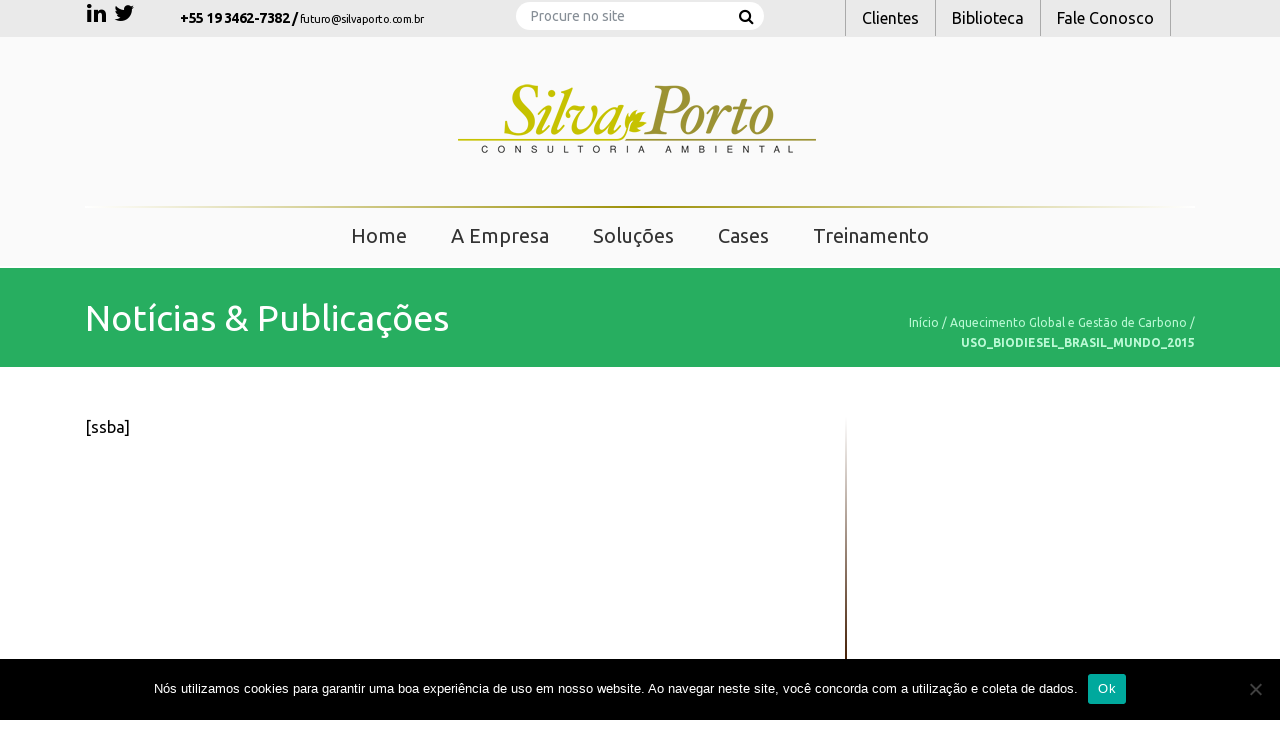

--- FILE ---
content_type: text/html; charset=UTF-8
request_url: https://www.silvaporto.com.br/material/aquecimento-global/uso_biodiesel_brasil_mundo_2015/
body_size: 8906
content:
<!DOCTYPE html>
<html lang="pt-BR">
<head>
	<meta charset="UTF-8" />
	<link rel="shortcut icon" href="https://www.silvaporto.com.br/wp-content/themes/cms/img/favicon.ico">
	<meta http-equiv="X-UA-Compatible" content="IE=edge">
	<meta name="viewport" content="width=device-width, initial-scale=1, shrink-to-fit=no">
	<!-- monta o titulo da página -->

	<title>USO_BIODIESEL_BRASIL_MUNDO_2015 - Silva Porto</title>
	<meta name='robots' content='index, follow, max-image-preview:large, max-snippet:-1, max-video-preview:-1' />

	<!-- This site is optimized with the Yoast SEO plugin v23.4 - https://yoast.com/wordpress/plugins/seo/ -->
	<link rel="canonical" href="https://www.silvaporto.com.br/material/aquecimento-global/uso_biodiesel_brasil_mundo_2015/" />
	<meta property="og:locale" content="pt_BR" />
	<meta property="og:type" content="article" />
	<meta property="og:title" content="USO_BIODIESEL_BRASIL_MUNDO_2015 - Silva Porto" />
	<meta property="og:description" content="USO_BIODIESEL_BRASIL_MUNDO_2015" />
	<meta property="og:url" content="https://www.silvaporto.com.br/material/aquecimento-global/uso_biodiesel_brasil_mundo_2015/" />
	<meta property="og:site_name" content="Silva Porto" />
	<meta name="twitter:card" content="summary_large_image" />
	<script type="application/ld+json" class="yoast-schema-graph">{"@context":"https://schema.org","@graph":[{"@type":"WebPage","@id":"https://www.silvaporto.com.br/material/aquecimento-global/uso_biodiesel_brasil_mundo_2015/","url":"https://www.silvaporto.com.br/material/aquecimento-global/uso_biodiesel_brasil_mundo_2015/","name":"USO_BIODIESEL_BRASIL_MUNDO_2015 - Silva Porto","isPartOf":{"@id":"https://www.silvaporto.com.br/#website"},"primaryImageOfPage":{"@id":"https://www.silvaporto.com.br/material/aquecimento-global/uso_biodiesel_brasil_mundo_2015/#primaryimage"},"image":{"@id":"https://www.silvaporto.com.br/material/aquecimento-global/uso_biodiesel_brasil_mundo_2015/#primaryimage"},"thumbnailUrl":"","datePublished":"2018-02-26T20:23:53+00:00","dateModified":"2018-02-26T20:23:53+00:00","breadcrumb":{"@id":"https://www.silvaporto.com.br/material/aquecimento-global/uso_biodiesel_brasil_mundo_2015/#breadcrumb"},"inLanguage":"pt-BR","potentialAction":[{"@type":"ReadAction","target":["https://www.silvaporto.com.br/material/aquecimento-global/uso_biodiesel_brasil_mundo_2015/"]}]},{"@type":"BreadcrumbList","@id":"https://www.silvaporto.com.br/material/aquecimento-global/uso_biodiesel_brasil_mundo_2015/#breadcrumb","itemListElement":[{"@type":"ListItem","position":1,"name":"Início","item":"https://www.silvaporto.com.br/"},{"@type":"ListItem","position":2,"name":"Aquecimento Global e Gestão de Carbono","item":"https://www.silvaporto.com.br/material/aquecimento-global/"},{"@type":"ListItem","position":3,"name":"USO_BIODIESEL_BRASIL_MUNDO_2015"}]},{"@type":"WebSite","@id":"https://www.silvaporto.com.br/#website","url":"https://www.silvaporto.com.br/","name":"Silva Porto","description":"Consultoria Ambiental","potentialAction":[{"@type":"SearchAction","target":{"@type":"EntryPoint","urlTemplate":"https://www.silvaporto.com.br/?s={search_term_string}"},"query-input":{"@type":"PropertyValueSpecification","valueRequired":true,"valueName":"search_term_string"}}],"inLanguage":"pt-BR"}]}</script>
	<!-- / Yoast SEO plugin. -->


<link rel='dns-prefetch' href='//cdnjs.cloudflare.com' />
<link rel='dns-prefetch' href='//maxcdn.bootstrapcdn.com' />
<link rel='dns-prefetch' href='//fonts.googleapis.com' />
<link rel="alternate" type="application/rss+xml" title="Feed de comentários para Silva Porto &raquo; USO_BIODIESEL_BRASIL_MUNDO_2015" href="https://www.silvaporto.com.br/material/aquecimento-global/uso_biodiesel_brasil_mundo_2015/feed/" />
<script type="text/javascript">
/* <![CDATA[ */
window._wpemojiSettings = {"baseUrl":"https:\/\/s.w.org\/images\/core\/emoji\/15.0.3\/72x72\/","ext":".png","svgUrl":"https:\/\/s.w.org\/images\/core\/emoji\/15.0.3\/svg\/","svgExt":".svg","source":{"concatemoji":"https:\/\/www.silvaporto.com.br\/wp-includes\/js\/wp-emoji-release.min.js?ver=6.6.4"}};
/*! This file is auto-generated */
!function(i,n){var o,s,e;function c(e){try{var t={supportTests:e,timestamp:(new Date).valueOf()};sessionStorage.setItem(o,JSON.stringify(t))}catch(e){}}function p(e,t,n){e.clearRect(0,0,e.canvas.width,e.canvas.height),e.fillText(t,0,0);var t=new Uint32Array(e.getImageData(0,0,e.canvas.width,e.canvas.height).data),r=(e.clearRect(0,0,e.canvas.width,e.canvas.height),e.fillText(n,0,0),new Uint32Array(e.getImageData(0,0,e.canvas.width,e.canvas.height).data));return t.every(function(e,t){return e===r[t]})}function u(e,t,n){switch(t){case"flag":return n(e,"\ud83c\udff3\ufe0f\u200d\u26a7\ufe0f","\ud83c\udff3\ufe0f\u200b\u26a7\ufe0f")?!1:!n(e,"\ud83c\uddfa\ud83c\uddf3","\ud83c\uddfa\u200b\ud83c\uddf3")&&!n(e,"\ud83c\udff4\udb40\udc67\udb40\udc62\udb40\udc65\udb40\udc6e\udb40\udc67\udb40\udc7f","\ud83c\udff4\u200b\udb40\udc67\u200b\udb40\udc62\u200b\udb40\udc65\u200b\udb40\udc6e\u200b\udb40\udc67\u200b\udb40\udc7f");case"emoji":return!n(e,"\ud83d\udc26\u200d\u2b1b","\ud83d\udc26\u200b\u2b1b")}return!1}function f(e,t,n){var r="undefined"!=typeof WorkerGlobalScope&&self instanceof WorkerGlobalScope?new OffscreenCanvas(300,150):i.createElement("canvas"),a=r.getContext("2d",{willReadFrequently:!0}),o=(a.textBaseline="top",a.font="600 32px Arial",{});return e.forEach(function(e){o[e]=t(a,e,n)}),o}function t(e){var t=i.createElement("script");t.src=e,t.defer=!0,i.head.appendChild(t)}"undefined"!=typeof Promise&&(o="wpEmojiSettingsSupports",s=["flag","emoji"],n.supports={everything:!0,everythingExceptFlag:!0},e=new Promise(function(e){i.addEventListener("DOMContentLoaded",e,{once:!0})}),new Promise(function(t){var n=function(){try{var e=JSON.parse(sessionStorage.getItem(o));if("object"==typeof e&&"number"==typeof e.timestamp&&(new Date).valueOf()<e.timestamp+604800&&"object"==typeof e.supportTests)return e.supportTests}catch(e){}return null}();if(!n){if("undefined"!=typeof Worker&&"undefined"!=typeof OffscreenCanvas&&"undefined"!=typeof URL&&URL.createObjectURL&&"undefined"!=typeof Blob)try{var e="postMessage("+f.toString()+"("+[JSON.stringify(s),u.toString(),p.toString()].join(",")+"));",r=new Blob([e],{type:"text/javascript"}),a=new Worker(URL.createObjectURL(r),{name:"wpTestEmojiSupports"});return void(a.onmessage=function(e){c(n=e.data),a.terminate(),t(n)})}catch(e){}c(n=f(s,u,p))}t(n)}).then(function(e){for(var t in e)n.supports[t]=e[t],n.supports.everything=n.supports.everything&&n.supports[t],"flag"!==t&&(n.supports.everythingExceptFlag=n.supports.everythingExceptFlag&&n.supports[t]);n.supports.everythingExceptFlag=n.supports.everythingExceptFlag&&!n.supports.flag,n.DOMReady=!1,n.readyCallback=function(){n.DOMReady=!0}}).then(function(){return e}).then(function(){var e;n.supports.everything||(n.readyCallback(),(e=n.source||{}).concatemoji?t(e.concatemoji):e.wpemoji&&e.twemoji&&(t(e.twemoji),t(e.wpemoji)))}))}((window,document),window._wpemojiSettings);
/* ]]> */
</script>
<style id='wp-emoji-styles-inline-css' type='text/css'>

	img.wp-smiley, img.emoji {
		display: inline !important;
		border: none !important;
		box-shadow: none !important;
		height: 1em !important;
		width: 1em !important;
		margin: 0 0.07em !important;
		vertical-align: -0.1em !important;
		background: none !important;
		padding: 0 !important;
	}
</style>
<link rel='stylesheet' id='wp-block-library-css' href='https://www.silvaporto.com.br/wp-includes/css/dist/block-library/style.min.css?ver=6.6.4' type='text/css' media='all' />
<style id='classic-theme-styles-inline-css' type='text/css'>
/*! This file is auto-generated */
.wp-block-button__link{color:#fff;background-color:#32373c;border-radius:9999px;box-shadow:none;text-decoration:none;padding:calc(.667em + 2px) calc(1.333em + 2px);font-size:1.125em}.wp-block-file__button{background:#32373c;color:#fff;text-decoration:none}
</style>
<style id='global-styles-inline-css' type='text/css'>
:root{--wp--preset--aspect-ratio--square: 1;--wp--preset--aspect-ratio--4-3: 4/3;--wp--preset--aspect-ratio--3-4: 3/4;--wp--preset--aspect-ratio--3-2: 3/2;--wp--preset--aspect-ratio--2-3: 2/3;--wp--preset--aspect-ratio--16-9: 16/9;--wp--preset--aspect-ratio--9-16: 9/16;--wp--preset--color--black: #000000;--wp--preset--color--cyan-bluish-gray: #abb8c3;--wp--preset--color--white: #ffffff;--wp--preset--color--pale-pink: #f78da7;--wp--preset--color--vivid-red: #cf2e2e;--wp--preset--color--luminous-vivid-orange: #ff6900;--wp--preset--color--luminous-vivid-amber: #fcb900;--wp--preset--color--light-green-cyan: #7bdcb5;--wp--preset--color--vivid-green-cyan: #00d084;--wp--preset--color--pale-cyan-blue: #8ed1fc;--wp--preset--color--vivid-cyan-blue: #0693e3;--wp--preset--color--vivid-purple: #9b51e0;--wp--preset--gradient--vivid-cyan-blue-to-vivid-purple: linear-gradient(135deg,rgba(6,147,227,1) 0%,rgb(155,81,224) 100%);--wp--preset--gradient--light-green-cyan-to-vivid-green-cyan: linear-gradient(135deg,rgb(122,220,180) 0%,rgb(0,208,130) 100%);--wp--preset--gradient--luminous-vivid-amber-to-luminous-vivid-orange: linear-gradient(135deg,rgba(252,185,0,1) 0%,rgba(255,105,0,1) 100%);--wp--preset--gradient--luminous-vivid-orange-to-vivid-red: linear-gradient(135deg,rgba(255,105,0,1) 0%,rgb(207,46,46) 100%);--wp--preset--gradient--very-light-gray-to-cyan-bluish-gray: linear-gradient(135deg,rgb(238,238,238) 0%,rgb(169,184,195) 100%);--wp--preset--gradient--cool-to-warm-spectrum: linear-gradient(135deg,rgb(74,234,220) 0%,rgb(151,120,209) 20%,rgb(207,42,186) 40%,rgb(238,44,130) 60%,rgb(251,105,98) 80%,rgb(254,248,76) 100%);--wp--preset--gradient--blush-light-purple: linear-gradient(135deg,rgb(255,206,236) 0%,rgb(152,150,240) 100%);--wp--preset--gradient--blush-bordeaux: linear-gradient(135deg,rgb(254,205,165) 0%,rgb(254,45,45) 50%,rgb(107,0,62) 100%);--wp--preset--gradient--luminous-dusk: linear-gradient(135deg,rgb(255,203,112) 0%,rgb(199,81,192) 50%,rgb(65,88,208) 100%);--wp--preset--gradient--pale-ocean: linear-gradient(135deg,rgb(255,245,203) 0%,rgb(182,227,212) 50%,rgb(51,167,181) 100%);--wp--preset--gradient--electric-grass: linear-gradient(135deg,rgb(202,248,128) 0%,rgb(113,206,126) 100%);--wp--preset--gradient--midnight: linear-gradient(135deg,rgb(2,3,129) 0%,rgb(40,116,252) 100%);--wp--preset--font-size--small: 13px;--wp--preset--font-size--medium: 20px;--wp--preset--font-size--large: 36px;--wp--preset--font-size--x-large: 42px;--wp--preset--spacing--20: 0.44rem;--wp--preset--spacing--30: 0.67rem;--wp--preset--spacing--40: 1rem;--wp--preset--spacing--50: 1.5rem;--wp--preset--spacing--60: 2.25rem;--wp--preset--spacing--70: 3.38rem;--wp--preset--spacing--80: 5.06rem;--wp--preset--shadow--natural: 6px 6px 9px rgba(0, 0, 0, 0.2);--wp--preset--shadow--deep: 12px 12px 50px rgba(0, 0, 0, 0.4);--wp--preset--shadow--sharp: 6px 6px 0px rgba(0, 0, 0, 0.2);--wp--preset--shadow--outlined: 6px 6px 0px -3px rgba(255, 255, 255, 1), 6px 6px rgba(0, 0, 0, 1);--wp--preset--shadow--crisp: 6px 6px 0px rgba(0, 0, 0, 1);}:where(.is-layout-flex){gap: 0.5em;}:where(.is-layout-grid){gap: 0.5em;}body .is-layout-flex{display: flex;}.is-layout-flex{flex-wrap: wrap;align-items: center;}.is-layout-flex > :is(*, div){margin: 0;}body .is-layout-grid{display: grid;}.is-layout-grid > :is(*, div){margin: 0;}:where(.wp-block-columns.is-layout-flex){gap: 2em;}:where(.wp-block-columns.is-layout-grid){gap: 2em;}:where(.wp-block-post-template.is-layout-flex){gap: 1.25em;}:where(.wp-block-post-template.is-layout-grid){gap: 1.25em;}.has-black-color{color: var(--wp--preset--color--black) !important;}.has-cyan-bluish-gray-color{color: var(--wp--preset--color--cyan-bluish-gray) !important;}.has-white-color{color: var(--wp--preset--color--white) !important;}.has-pale-pink-color{color: var(--wp--preset--color--pale-pink) !important;}.has-vivid-red-color{color: var(--wp--preset--color--vivid-red) !important;}.has-luminous-vivid-orange-color{color: var(--wp--preset--color--luminous-vivid-orange) !important;}.has-luminous-vivid-amber-color{color: var(--wp--preset--color--luminous-vivid-amber) !important;}.has-light-green-cyan-color{color: var(--wp--preset--color--light-green-cyan) !important;}.has-vivid-green-cyan-color{color: var(--wp--preset--color--vivid-green-cyan) !important;}.has-pale-cyan-blue-color{color: var(--wp--preset--color--pale-cyan-blue) !important;}.has-vivid-cyan-blue-color{color: var(--wp--preset--color--vivid-cyan-blue) !important;}.has-vivid-purple-color{color: var(--wp--preset--color--vivid-purple) !important;}.has-black-background-color{background-color: var(--wp--preset--color--black) !important;}.has-cyan-bluish-gray-background-color{background-color: var(--wp--preset--color--cyan-bluish-gray) !important;}.has-white-background-color{background-color: var(--wp--preset--color--white) !important;}.has-pale-pink-background-color{background-color: var(--wp--preset--color--pale-pink) !important;}.has-vivid-red-background-color{background-color: var(--wp--preset--color--vivid-red) !important;}.has-luminous-vivid-orange-background-color{background-color: var(--wp--preset--color--luminous-vivid-orange) !important;}.has-luminous-vivid-amber-background-color{background-color: var(--wp--preset--color--luminous-vivid-amber) !important;}.has-light-green-cyan-background-color{background-color: var(--wp--preset--color--light-green-cyan) !important;}.has-vivid-green-cyan-background-color{background-color: var(--wp--preset--color--vivid-green-cyan) !important;}.has-pale-cyan-blue-background-color{background-color: var(--wp--preset--color--pale-cyan-blue) !important;}.has-vivid-cyan-blue-background-color{background-color: var(--wp--preset--color--vivid-cyan-blue) !important;}.has-vivid-purple-background-color{background-color: var(--wp--preset--color--vivid-purple) !important;}.has-black-border-color{border-color: var(--wp--preset--color--black) !important;}.has-cyan-bluish-gray-border-color{border-color: var(--wp--preset--color--cyan-bluish-gray) !important;}.has-white-border-color{border-color: var(--wp--preset--color--white) !important;}.has-pale-pink-border-color{border-color: var(--wp--preset--color--pale-pink) !important;}.has-vivid-red-border-color{border-color: var(--wp--preset--color--vivid-red) !important;}.has-luminous-vivid-orange-border-color{border-color: var(--wp--preset--color--luminous-vivid-orange) !important;}.has-luminous-vivid-amber-border-color{border-color: var(--wp--preset--color--luminous-vivid-amber) !important;}.has-light-green-cyan-border-color{border-color: var(--wp--preset--color--light-green-cyan) !important;}.has-vivid-green-cyan-border-color{border-color: var(--wp--preset--color--vivid-green-cyan) !important;}.has-pale-cyan-blue-border-color{border-color: var(--wp--preset--color--pale-cyan-blue) !important;}.has-vivid-cyan-blue-border-color{border-color: var(--wp--preset--color--vivid-cyan-blue) !important;}.has-vivid-purple-border-color{border-color: var(--wp--preset--color--vivid-purple) !important;}.has-vivid-cyan-blue-to-vivid-purple-gradient-background{background: var(--wp--preset--gradient--vivid-cyan-blue-to-vivid-purple) !important;}.has-light-green-cyan-to-vivid-green-cyan-gradient-background{background: var(--wp--preset--gradient--light-green-cyan-to-vivid-green-cyan) !important;}.has-luminous-vivid-amber-to-luminous-vivid-orange-gradient-background{background: var(--wp--preset--gradient--luminous-vivid-amber-to-luminous-vivid-orange) !important;}.has-luminous-vivid-orange-to-vivid-red-gradient-background{background: var(--wp--preset--gradient--luminous-vivid-orange-to-vivid-red) !important;}.has-very-light-gray-to-cyan-bluish-gray-gradient-background{background: var(--wp--preset--gradient--very-light-gray-to-cyan-bluish-gray) !important;}.has-cool-to-warm-spectrum-gradient-background{background: var(--wp--preset--gradient--cool-to-warm-spectrum) !important;}.has-blush-light-purple-gradient-background{background: var(--wp--preset--gradient--blush-light-purple) !important;}.has-blush-bordeaux-gradient-background{background: var(--wp--preset--gradient--blush-bordeaux) !important;}.has-luminous-dusk-gradient-background{background: var(--wp--preset--gradient--luminous-dusk) !important;}.has-pale-ocean-gradient-background{background: var(--wp--preset--gradient--pale-ocean) !important;}.has-electric-grass-gradient-background{background: var(--wp--preset--gradient--electric-grass) !important;}.has-midnight-gradient-background{background: var(--wp--preset--gradient--midnight) !important;}.has-small-font-size{font-size: var(--wp--preset--font-size--small) !important;}.has-medium-font-size{font-size: var(--wp--preset--font-size--medium) !important;}.has-large-font-size{font-size: var(--wp--preset--font-size--large) !important;}.has-x-large-font-size{font-size: var(--wp--preset--font-size--x-large) !important;}
:where(.wp-block-post-template.is-layout-flex){gap: 1.25em;}:where(.wp-block-post-template.is-layout-grid){gap: 1.25em;}
:where(.wp-block-columns.is-layout-flex){gap: 2em;}:where(.wp-block-columns.is-layout-grid){gap: 2em;}
:root :where(.wp-block-pullquote){font-size: 1.5em;line-height: 1.6;}
</style>
<link rel='stylesheet' id='contact-form-7-css' href='https://www.silvaporto.com.br/wp-content/plugins/contact-form-7/includes/css/styles.css?ver=5.9.8' type='text/css' media='all' />
<link rel='stylesheet' id='cookie-notice-front-css' href='https://www.silvaporto.com.br/wp-content/plugins/cookie-notice/css/front.min.css?ver=2.4.18' type='text/css' media='all' />
<link rel='stylesheet' id='wp-pagenavi-css' href='https://www.silvaporto.com.br/wp-content/plugins/wp-pagenavi/pagenavi-css.css?ver=2.70' type='text/css' media='all' />
<link rel='stylesheet' id='bootstrap-css' href='https://maxcdn.bootstrapcdn.com/bootstrap/4.0.0-beta/css/bootstrap.min.css?ver=6.6.4' type='text/css' media='all' />
<link rel='stylesheet' id='font1-css' href='https://fonts.googleapis.com/css?family=Ubuntu%3A300%2C300i%2C400%2C400i%2C700%2C700i&#038;ver=6.6.4' type='text/css' media='all' />
<link rel='stylesheet' id='fa-css' href='https://www.silvaporto.com.br/wp-content/themes/cms/css/font-awesome.min.css?ver=6.6.4' type='text/css' media='all' />
<link rel='stylesheet' id='style-css' href='https://www.silvaporto.com.br/wp-content/themes/cms/style.css?ver=6.6.4' type='text/css' media='all' />
<link rel='stylesheet' id='cyclone-template-style-dark-0-css' href='https://www.silvaporto.com.br/wp-content/plugins/cyclone-slider-2/templates/dark/style.css?ver=3.2.0' type='text/css' media='all' />
<link rel='stylesheet' id='cyclone-template-style-default-0-css' href='https://www.silvaporto.com.br/wp-content/plugins/cyclone-slider-2/templates/default/style.css?ver=3.2.0' type='text/css' media='all' />
<link rel='stylesheet' id='cyclone-template-style-standard-0-css' href='https://www.silvaporto.com.br/wp-content/plugins/cyclone-slider-2/templates/standard/style.css?ver=3.2.0' type='text/css' media='all' />
<link rel='stylesheet' id='cyclone-template-style-thumbnails-0-css' href='https://www.silvaporto.com.br/wp-content/plugins/cyclone-slider-2/templates/thumbnails/style.css?ver=3.2.0' type='text/css' media='all' />
<script type="text/javascript" src="https://www.silvaporto.com.br/wp-includes/js/jquery/jquery.min.js?ver=3.7.1" id="jquery-core-js"></script>
<script type="text/javascript" src="https://www.silvaporto.com.br/wp-includes/js/jquery/jquery-migrate.min.js?ver=3.4.1" id="jquery-migrate-js"></script>
<script type="text/javascript" id="assinantes-js-extra">
/* <![CDATA[ */
var config = {"ajax_url":"https:\/\/www.silvaporto.com.br\/wp-admin\/admin-ajax.php","is_home":"0","site_url":"https:\/\/www.silvaporto.com.br","theme_url":"https:\/\/www.silvaporto.com.br\/wp-content\/themes\/cms"};
/* ]]> */
</script>
<script type="text/javascript" src="https://www.silvaporto.com.br/wp-content/themes/cms/lib/post_types/assinantes/assinantes.js?ver=6.6.4" id="assinantes-js"></script>
<link rel="https://api.w.org/" href="https://www.silvaporto.com.br/wp-json/" /><link rel="alternate" title="JSON" type="application/json" href="https://www.silvaporto.com.br/wp-json/wp/v2/media/649" /><link rel="EditURI" type="application/rsd+xml" title="RSD" href="https://www.silvaporto.com.br/xmlrpc.php?rsd" />
<link rel='shortlink' href='https://www.silvaporto.com.br/?p=649' />
<link rel="alternate" title="oEmbed (JSON)" type="application/json+oembed" href="https://www.silvaporto.com.br/wp-json/oembed/1.0/embed?url=https%3A%2F%2Fwww.silvaporto.com.br%2Fmaterial%2Faquecimento-global%2Fuso_biodiesel_brasil_mundo_2015%2F" />
<link rel="alternate" title="oEmbed (XML)" type="text/xml+oembed" href="https://www.silvaporto.com.br/wp-json/oembed/1.0/embed?url=https%3A%2F%2Fwww.silvaporto.com.br%2Fmaterial%2Faquecimento-global%2Fuso_biodiesel_brasil_mundo_2015%2F&#038;format=xml" />
<style id="wpforms-css-vars-root">
				:root {
					--wpforms-field-border-radius: 3px;
--wpforms-field-border-style: solid;
--wpforms-field-border-size: 1px;
--wpforms-field-background-color: #ffffff;
--wpforms-field-border-color: rgba( 0, 0, 0, 0.25 );
--wpforms-field-border-color-spare: rgba( 0, 0, 0, 0.25 );
--wpforms-field-text-color: rgba( 0, 0, 0, 0.7 );
--wpforms-field-menu-color: #ffffff;
--wpforms-label-color: rgba( 0, 0, 0, 0.85 );
--wpforms-label-sublabel-color: rgba( 0, 0, 0, 0.55 );
--wpforms-label-error-color: #d63637;
--wpforms-button-border-radius: 3px;
--wpforms-button-border-style: none;
--wpforms-button-border-size: 1px;
--wpforms-button-background-color: #066aab;
--wpforms-button-border-color: #066aab;
--wpforms-button-text-color: #ffffff;
--wpforms-page-break-color: #066aab;
--wpforms-background-image: none;
--wpforms-background-position: center center;
--wpforms-background-repeat: no-repeat;
--wpforms-background-size: cover;
--wpforms-background-width: 100px;
--wpforms-background-height: 100px;
--wpforms-background-color: rgba( 0, 0, 0, 0 );
--wpforms-background-url: none;
--wpforms-container-padding: 0px;
--wpforms-container-border-style: none;
--wpforms-container-border-width: 1px;
--wpforms-container-border-color: #000000;
--wpforms-container-border-radius: 3px;
--wpforms-field-size-input-height: 43px;
--wpforms-field-size-input-spacing: 15px;
--wpforms-field-size-font-size: 16px;
--wpforms-field-size-line-height: 19px;
--wpforms-field-size-padding-h: 14px;
--wpforms-field-size-checkbox-size: 16px;
--wpforms-field-size-sublabel-spacing: 5px;
--wpforms-field-size-icon-size: 1;
--wpforms-label-size-font-size: 16px;
--wpforms-label-size-line-height: 19px;
--wpforms-label-size-sublabel-font-size: 14px;
--wpforms-label-size-sublabel-line-height: 17px;
--wpforms-button-size-font-size: 17px;
--wpforms-button-size-height: 41px;
--wpforms-button-size-padding-h: 15px;
--wpforms-button-size-margin-top: 10px;
--wpforms-container-shadow-size-box-shadow: none;

				}
			</style>		
</head>

<body class="attachment attachment-template-default single single-attachment postid-649 attachmentid-649 attachment-pdf cookies-not-set">			
	<div id="loading"></div>
	
	<header id="header">
		<div id="top-header">
			<div class="container">
				<div class="row">

					<div class="col-md-2 col-lg-1 col-3">
						<div id="header-social">
							<div class="social">
								
																<a href="https://www.linkedin.com/company/silva-porto-consultoria-ambiental/" target="_blank">
									<i class="fa fa-linkedin" aria-hidden="true"></i>
								</a>
								
																<a href="https://twitter.com/silvaporto" target="_blank">
									<i class="fa fa-twitter" aria-hidden="true"></i>
								</a>
															</div>
						</div>
					</div>

					<div class="col-lg-3 col-md-5 col-9">
						<div class="info-contato">
							<span class="fone">
								+55 19 3462-7382 /
							</span>

							<span class="email">
								futuro@silvaporto.com.br								
							</span>							
						</div>
					</div>

					<div class="col-lg-4 d-none d-lg-block">
						<div class="text-center">
							<div id="busca">
								<form id="searchform" class="form-inline" method="get" role="search" action="https://www.silvaporto.com.br/">
	<div class="form-group">
		<label class="sr-only" for="s">Search</label>
		<input type="text" class="form-control" id="s" name="s" placeholder="Procure no site">
	</div>
	<button type="submit" id="searchsubmit">
		<i class="fa fa-search" aria-hidden="true"></i>
	</button>
</form>							</div>							
						</div>
					</div>

					<div class="col-lg-4 col-md-5 d-none d-sm-block">
						<nav id="top-menu" role="navigation">	
							<ul id="menu-menu-topo" class="nav nav-pills"><li itemscope="itemscope" itemtype="https://www.schema.org/SiteNavigationElement" id="nav-item menu-item-104" class="menu-item menu-item-type-post_type menu-item-object-page menu-item-104"><a title="Clientes" href="https://www.silvaporto.com.br/clientes/" class="nav-link">Clientes</a></li>
<li itemscope="itemscope" itemtype="https://www.schema.org/SiteNavigationElement" id="nav-item menu-item-108" class="menu-item menu-item-type-post_type menu-item-object-page menu-item-108"><a title="Biblioteca" href="https://www.silvaporto.com.br/biblioteca/" class="nav-link">Biblioteca</a></li>
<li itemscope="itemscope" itemtype="https://www.schema.org/SiteNavigationElement" id="nav-item menu-item-82" class="menu-item menu-item-type-post_type menu-item-object-page menu-item-82"><a title="Fale Conosco" href="https://www.silvaporto.com.br/contato/" class="nav-link">Fale Conosco</a></li>
</ul>						</nav>
					</div>
				</div>
			</div>
		</div>

		<div id="middle-header">
			<div class="container">
				<div id="header-logo">
					<a href="https://www.silvaporto.com.br">
						<img src="https://www.silvaporto.com.br/wp-content/uploads/2017/09/LOGO-SILVA-PORTO-SITE.png" alt="Silva Porto">
					</a>
				</div>
			</div>
		</div>

		<nav id="main-nav">
			<div class="container">				
				<nav id="main-menu" class="main-menu" role="navigation">
					<ul id="menu-menu-principal" class="nav nav-pills"><li itemscope="itemscope" itemtype="https://www.schema.org/SiteNavigationElement" id="nav-item menu-item-83" class="menu-item menu-item-type-post_type menu-item-object-page menu-item-home menu-item-83"><a title="Home" href="https://www.silvaporto.com.br/" class="nav-link">Home</a></li>
<li itemscope="itemscope" itemtype="https://www.schema.org/SiteNavigationElement" id="nav-item menu-item-84" class="menu-item menu-item-type-post_type menu-item-object-page menu-item-84"><a title="A Empresa" href="https://www.silvaporto.com.br/a-empresa/" class="nav-link">A Empresa</a></li>
<li itemscope="itemscope" itemtype="https://www.schema.org/SiteNavigationElement" id="nav-item menu-item-87" class="menu-item menu-item-type-post_type menu-item-object-page menu-item-87"><a title="Soluções" href="https://www.silvaporto.com.br/solucoes/" class="nav-link">Soluções</a></li>
<li itemscope="itemscope" itemtype="https://www.schema.org/SiteNavigationElement" id="nav-item menu-item-439" class="menu-item menu-item-type-post_type menu-item-object-page menu-item-439"><a title="Cases" href="https://www.silvaporto.com.br/cases/" class="nav-link">Cases</a></li>
<li itemscope="itemscope" itemtype="https://www.schema.org/SiteNavigationElement" id="nav-item menu-item-101" class="menu-item menu-item-type-post_type menu-item-object-page menu-item-101"><a title="Treinamento" href="https://www.silvaporto.com.br/treinamento/" class="nav-link">Treinamento</a></li>
</ul>	
				</nav>

				<nav id="mobile-menu" class="navbar navbar-expand-lg d-sm-none d-md-none d-lg-none d-xl-none">  					
					<button class="navbar-toggler" type="button" data-toggle="collapse" data-target="#navbarSupportedContent" aria-controls="navbarSupportedContent" aria-expanded="false" aria-label="Toggle navigation">
						<i class="fa fa-bars" aria-hidden="true"></i> Menu
					</button>

  					<div class="collapse navbar-collapse" id="navbarSupportedContent">
						<ul id="menu-menu-completo" class="navbar-nav mr-auto"><li itemscope="itemscope" itemtype="https://www.schema.org/SiteNavigationElement" id="nav-item menu-item-91" class="menu-item menu-item-type-post_type menu-item-object-page menu-item-home menu-item-91"><a title="Home" href="https://www.silvaporto.com.br/" class="nav-link">Home</a></li>
<li itemscope="itemscope" itemtype="https://www.schema.org/SiteNavigationElement" id="nav-item menu-item-92" class="menu-item menu-item-type-post_type menu-item-object-page menu-item-92"><a title="A Empresa" href="https://www.silvaporto.com.br/a-empresa/" class="nav-link">A Empresa</a></li>
<li itemscope="itemscope" itemtype="https://www.schema.org/SiteNavigationElement" id="nav-item menu-item-93" class="menu-item menu-item-type-post_type menu-item-object-page menu-item-93"><a title="Soluções" href="https://www.silvaporto.com.br/solucoes/" class="nav-link">Soluções</a></li>
<li itemscope="itemscope" itemtype="https://www.schema.org/SiteNavigationElement" id="nav-item menu-item-440" class="menu-item menu-item-type-post_type menu-item-object-page menu-item-440"><a title="Cases" href="https://www.silvaporto.com.br/cases/" class="nav-link">Cases</a></li>
<li itemscope="itemscope" itemtype="https://www.schema.org/SiteNavigationElement" id="nav-item menu-item-100" class="menu-item menu-item-type-post_type menu-item-object-page menu-item-100"><a title="Treinamento" href="https://www.silvaporto.com.br/treinamento/" class="nav-link">Treinamento</a></li>
<li itemscope="itemscope" itemtype="https://www.schema.org/SiteNavigationElement" id="nav-item menu-item-105" class="menu-item menu-item-type-post_type menu-item-object-page menu-item-105"><a title="Clientes" href="https://www.silvaporto.com.br/clientes/" class="nav-link">Clientes</a></li>
<li itemscope="itemscope" itemtype="https://www.schema.org/SiteNavigationElement" id="nav-item menu-item-107" class="menu-item menu-item-type-post_type menu-item-object-page menu-item-107"><a title="Biblioteca" href="https://www.silvaporto.com.br/biblioteca/" class="nav-link">Biblioteca</a></li>
<li itemscope="itemscope" itemtype="https://www.schema.org/SiteNavigationElement" id="nav-item menu-item-94" class="menu-item menu-item-type-post_type menu-item-object-page menu-item-94"><a title="Contato" href="https://www.silvaporto.com.br/contato/" class="nav-link">Contato</a></li>
</ul>	
					</div>
				</nav>
			</div>
		</nav>	
	</header><!-- fim do #header -->

	<div class="main">				
		


						
	<article id="single" class="content">
		<header id="page-header">
			<div class="container">
				<div class="row">
					<div class="col-md-7">
						<h1 class="page-title">Notícias &amp; Publicações</h1>						
					</div>

					<div class="col-md-5">
						<div id="breadcrumbs">
						<span><span><a href="https://www.silvaporto.com.br/">Início</a></span> / <span><a href="https://www.silvaporto.com.br/material/aquecimento-global/">Aquecimento Global e Gestão de Carbono</a></span> / <span class="breadcrumb_last" aria-current="page">USO_BIODIESEL_BRASIL_MUNDO_2015</span></span>							
						</div>
					</div>
				</div>
			</div>
		</header>

		<div class="container">
			<div id="compartilhar">[ssba]</div>
			<div class="clearfix"></div>
		</div>		

		<section class="content">
			<div class="container">
				<div class="row">
					<div class="col-md-8">
											</div>

					<div class="col-md-4">
						<div id="page-sidebar" class="sidebar-right">
												</div>
					</div>
				</div>
			</div>
		</section>		
	</article><!-- fim do .content -->
			
						
		</div><!-- /.main -->

		<footer id="footer">
			<div class="container">
				<div class="row">
					<div class="col-md-6 col-lg-3">					
						<div id="footer-logo">
							<a href="https://www.silvaporto.com.br" title="Silva Porto">
								<img src="https://www.silvaporto.com.br/wp-content/uploads/2017/09/logo-silvaporto-1.png" alt="Silva Porto">
							</a>
						</div>
						
						<div class="info-contato">
							<span class="fone">
								+55 19 3462-7382 /
							</span>

							<span class="email">
								futuro@silvaporto.com.br								
							</span>							
						</div>
						<p>&nbsp;</p>
					</div>		

					<div class="col-md-6 col-lg-3">	
						<div id="footer-newsletter">
							<h3>CADASTRE-SE NA NEWSLETTER ECOINOVAÇÃO</h3>
<p>Receba nossos artigos e informações exclusivas.</p>
							    <div id="newsletter-bar">   
        <form id="form-newsletter" method="post">
            <div class="form-group">
                <label class="sr-only" for="newsletter-email">Nome</label>
                <input type="text" name="email" id="newsletter-email" class="form-control" placeholder="E-mail" required>
            </div>            

            <button class="btn btn-outline-light" type="submit">Cadastrar</button>
        </form>
    </div>
	
							<p>&nbsp;</p>						
						</div>
					</div>

					<div class="col-md-6 col-lg-3">	
						<div id="footer-sitemap">
							<h3>Mapa do Site</h3>

							<div class="menu-menu-completo-container"><ul id="menu-menu-completo-1" class="nav flex-column"><li class="menu-item menu-item-type-post_type menu-item-object-page menu-item-home menu-item-91"><a href="https://www.silvaporto.com.br/">Home</a></li>
<li class="menu-item menu-item-type-post_type menu-item-object-page menu-item-92"><a href="https://www.silvaporto.com.br/a-empresa/">A Empresa</a></li>
<li class="menu-item menu-item-type-post_type menu-item-object-page menu-item-93"><a href="https://www.silvaporto.com.br/solucoes/">Soluções</a></li>
<li class="menu-item menu-item-type-post_type menu-item-object-page menu-item-440"><a href="https://www.silvaporto.com.br/cases/">Cases</a></li>
<li class="menu-item menu-item-type-post_type menu-item-object-page menu-item-100"><a href="https://www.silvaporto.com.br/treinamento/">Treinamento</a></li>
<li class="menu-item menu-item-type-post_type menu-item-object-page menu-item-105"><a href="https://www.silvaporto.com.br/clientes/">Clientes</a></li>
<li class="menu-item menu-item-type-post_type menu-item-object-page menu-item-107"><a href="https://www.silvaporto.com.br/biblioteca/">Biblioteca</a></li>
<li class="menu-item menu-item-type-post_type menu-item-object-page menu-item-94"><a href="https://www.silvaporto.com.br/contato/">Contato</a></li>
</ul></div>							<p>&nbsp;</p>
						</div>	
					</div>

					<div class="col-md-6 col-lg-3">	
						<h3>Silva Porto</h3>

						<p>A Silva Porto Consultoria Ambiental foi fundada em 1998 pelo Engenheiro Sanitarista e Ambiental Luiz Carlos Pôrto.</p>
<p><a href="http://www.silvaporto.com.br/a-empresa/">Saiba mais</a></p>

						<div class="social">
							
														<a href="https://www.linkedin.com/company/silva-porto-consultoria-ambiental/" target="_blank">
								<i class="fa fa-linkedin" aria-hidden="true"></i>
							</a>
									

														<a href="https://twitter.com/silvaporto" target="_blank">
								<i class="fa fa-twitter" aria-hidden="true"></i>
							</a>
												
						</div>
					</div>

				</div><!-- /.row -->
			</div><!-- /.container -->

			<div id="copyright">
				<div class="container">
					<div class="row">
						<div class="col-md-6">
							<small>&copy; 2026 Silva Porto. Todos os Direitos Reservados.</small>
						</div>
						<div class="col-md-6">
							<div class="text-right">
								<small>
									<a href="http://www.infinitoag.com" target="_blank">
										Design &amp; Desenvolvimento: Infinito AG.
									</a>
								</small>
							</div>							
						</div>
					</div>
				</div>
			</div>
		</footer><!-- end #footer -->

		<script type="text/javascript" src="https://www.silvaporto.com.br/wp-includes/js/dist/hooks.min.js?ver=2810c76e705dd1a53b18" id="wp-hooks-js"></script>
<script type="text/javascript" src="https://www.silvaporto.com.br/wp-includes/js/dist/i18n.min.js?ver=5e580eb46a90c2b997e6" id="wp-i18n-js"></script>
<script type="text/javascript" id="wp-i18n-js-after">
/* <![CDATA[ */
wp.i18n.setLocaleData( { 'text direction\u0004ltr': [ 'ltr' ] } );
/* ]]> */
</script>
<script type="text/javascript" src="https://www.silvaporto.com.br/wp-content/plugins/contact-form-7/includes/swv/js/index.js?ver=5.9.8" id="swv-js"></script>
<script type="text/javascript" id="contact-form-7-js-extra">
/* <![CDATA[ */
var wpcf7 = {"api":{"root":"https:\/\/www.silvaporto.com.br\/wp-json\/","namespace":"contact-form-7\/v1"},"cached":"1"};
/* ]]> */
</script>
<script type="text/javascript" src="https://www.silvaporto.com.br/wp-content/plugins/contact-form-7/includes/js/index.js?ver=5.9.8" id="contact-form-7-js"></script>
<script type="text/javascript" id="cookie-notice-front-js-before">
/* <![CDATA[ */
var cnArgs = {"ajaxUrl":"https:\/\/www.silvaporto.com.br\/wp-admin\/admin-ajax.php","nonce":"c7484f255b","hideEffect":"fade","position":"bottom","onScroll":false,"onScrollOffset":100,"onClick":false,"cookieName":"cookie_notice_accepted","cookieTime":2592000,"cookieTimeRejected":2592000,"globalCookie":false,"redirection":false,"cache":true,"revokeCookies":false,"revokeCookiesOpt":"automatic"};
/* ]]> */
</script>
<script type="text/javascript" src="https://www.silvaporto.com.br/wp-content/plugins/cookie-notice/js/front.min.js?ver=2.4.18" id="cookie-notice-front-js"></script>
<script type="text/javascript" src="https://cdnjs.cloudflare.com/ajax/libs/popper.js/1.11.0/umd/popper.min.js?ver=6.6.4" id="popper-js"></script>
<script type="text/javascript" src="https://maxcdn.bootstrapcdn.com/bootstrap/4.0.0-beta/js/bootstrap.min.js?ver=6.6.4" id="bootstrap-js"></script>
<script type="text/javascript" src="https://www.silvaporto.com.br/wp-content/themes/cms/js/jquery.imagesLoaded.min.js?ver=6.6.4" id="imagesLoaded-js"></script>
<script type="text/javascript" id="scripts-js-extra">
/* <![CDATA[ */
var config = {"ajax_url":"https:\/\/www.silvaporto.com.br\/wp-admin\/admin-ajax.php","template_url":"https:\/\/www.silvaporto.com.br\/wp-content\/themes\/cms"};
/* ]]> */
</script>
<script type="text/javascript" src="https://www.silvaporto.com.br/wp-content/themes/cms/js/scripts.js?ver=6.6.4" id="scripts-js"></script>
<script type="text/javascript" src="https://www.silvaporto.com.br/wp-content/plugins/cyclone-slider-2/libs/cycle2/jquery.cycle2.min.js?ver=3.2.0" id="jquery-cycle2-js"></script>
<script type="text/javascript" src="https://www.silvaporto.com.br/wp-content/plugins/cyclone-slider-2/libs/cycle2/jquery.cycle2.carousel.min.js?ver=3.2.0" id="jquery-cycle2-carousel-js"></script>
<script type="text/javascript" src="https://www.silvaporto.com.br/wp-content/plugins/cyclone-slider-2/libs/cycle2/jquery.cycle2.swipe.min.js?ver=3.2.0" id="jquery-cycle2-swipe-js"></script>
<script type="text/javascript" src="https://www.silvaporto.com.br/wp-content/plugins/cyclone-slider-2/libs/cycle2/jquery.cycle2.tile.min.js?ver=3.2.0" id="jquery-cycle2-tile-js"></script>
<script type="text/javascript" src="https://www.silvaporto.com.br/wp-content/plugins/cyclone-slider-2/libs/cycle2/jquery.cycle2.video.min.js?ver=3.2.0" id="jquery-cycle2-video-js"></script>
<script type="text/javascript" src="https://www.silvaporto.com.br/wp-content/plugins/cyclone-slider-2/templates/dark/script.js?ver=3.2.0" id="cyclone-template-script-dark-0-js"></script>
<script type="text/javascript" src="https://www.silvaporto.com.br/wp-content/plugins/cyclone-slider-2/templates/thumbnails/script.js?ver=3.2.0" id="cyclone-template-script-thumbnails-0-js"></script>
<script type="text/javascript" src="https://www.silvaporto.com.br/wp-content/plugins/cyclone-slider-2/libs/vimeo-player-js/player.js?ver=3.2.0" id="vimeo-player-js-js"></script>
<script type="text/javascript" src="https://www.silvaporto.com.br/wp-content/plugins/cyclone-slider-2/js/client.js?ver=3.2.0" id="cyclone-client-js"></script>

		<!-- Cookie Notice plugin v2.4.18 by Hu-manity.co https://hu-manity.co/ -->
		<div id="cookie-notice" role="dialog" class="cookie-notice-hidden cookie-revoke-hidden cn-position-bottom" aria-label="Cookie Notice" style="background-color: rgba(0,0,0,1);"><div class="cookie-notice-container" style="color: #fff"><span id="cn-notice-text" class="cn-text-container">Nós utilizamos cookies para garantir uma boa experiência de uso em nosso website. Ao navegar neste site, você concorda com a utilização e coleta de dados.</span><span id="cn-notice-buttons" class="cn-buttons-container"><a href="#" id="cn-accept-cookie" data-cookie-set="accept" class="cn-set-cookie cn-button" aria-label="Ok" style="background-color: #00a99d">Ok</a></span><span id="cn-close-notice" data-cookie-set="accept" class="cn-close-icon" title="No"></span></div>
			
		</div>
		<!-- / Cookie Notice plugin -->		

		<!-- Global site tag (gtag.js) - Google Analytics -->


  window.dataLayer = window.dataLayer || [];
  function gtag(){dataLayer.push(arguments);}
  gtag('js', new Date());

  gtag('config', 'UA-26411682-1');
	</body>
</html>

--- FILE ---
content_type: text/css
request_url: https://www.silvaporto.com.br/wp-content/themes/cms/style.css?ver=6.6.4
body_size: 4590
content:
/**
 *
 * Folha de Estilos Padrão do site
 *
 *	Theme Name: CMS
 *	Version: 1.0
 *	Author: Infinito Web Sites
 *	Author URI: http://www.infinitoag.com
 *
**/
/***********************************
 * DEFINIÇÕES PRINCIPAIS
***********************************/
body{
	font: 16px 'Ubuntu', sans-serif;
	font-weight: 400;
    line-height: 20px;
	background: #FFF;
    overflow-x: hidden;
    color: #000;
}

a { color: #000; }

a:hover {
	opacity: 0.85;
	text-decoration: none !important;	
	color: #000; 
}

a, a:hover {
	transition: 0.4s;
	-webkit-transition: 0.4s;
}

h2 { font-size: 26px; }
h3 { font-size: 20px; }
h4 { font-size: 18px; }
h5 { font-size: 16px; }

h2, h3, h4 {
    margin-top: 10px;
}

img { 
    max-width: 100%; 
    height: auto;
}

/***********************************
 * BOTÕES E FORMS
***********************************/

.btn, .form-control {
	font-size: 14px;
}

.btn {
	border-radius: 0;
	box-shadow: none;
	outline: 0;	
}

.btn-danger, .btn-danger:hover,
.btn-primary, .btn-primary:hover,
.btn-warning, .btn-warning:hover,
.btn-default, .btn-default:hover {
    background: #27ae60;
    border-color: #27ae60;
    color: #FFF !important;
}

.btn-rounded { border-radius: 25px; }

.form-control {
	border-radius: 25px;
	box-shadow: none;
	background: #FFF;
	border: 1px solid #ddd;	
}

textarea.form-control {
    border-radius: 15px;
}

.form-control:focus {
	border: 1px solid #999;
	box-shadow: none;
}

#form-contato,
#form-trabalhe-conosco {
    background: #EEE;
    padding: 50px 100px;
    margin-top: 30px;
}

/***********************************
 * CLASSES E ELEMENTOS PRINCIPAIS
***********************************/

.social-icons a {
  display: inline-block;
  margin-right: 10px;
}

.page-header {
  margin: 0 0 50px;
  border: 0;
  background-color: #EEEEEE;
  padding: 10px 20px 5px;
  border-radius: 2px;
}

.alignleft {
  float: left;
  margin: 0 5px 5px 0;
}

.alignright  {
  float: right;
  margin: 0 0 5px 5px;
}

.saiba-mais .btn {
    margin-right: 10px;
    margin-bottom: 15px;
}

.content a { color: #27AE60; }

.info-contato .fone { font-weight: bold; }
.info-contato .email { font-size: 11px; }

.info-contato {
    font-size: 14px;
    letter-spacing: -0.5px;
    padding: 8px 0;
}

hr.divider{
    position: relative;
    border: 0;
    display: block;
    margin: 40px 0;
    height: 1px;
}

hr.divider:before {
    content: "";
    position: absolute;
    width: 100%;
    height: 2px;
    top: 0;
    left: 0;    
    /* Permalink - use to edit and share this gradient: http://colorzilla.com/gradient-editor/#ffffff+0,be1421+50,ffffff+100 */
    background: rgb(255,255,255); /* Old browsers */
    background: -moz-linear-gradient(left,  rgba(255,255,255,1) 0%, #000 50%, rgba(255,255,255,1) 100%); /* FF3.6-15 */
    background: -webkit-linear-gradient(left,  rgba(255,255,255,1) 0%,#000 50%,rgba(255,255,255,1) 100%); /* Chrome10-25,Safari5.1-6 */
    background: linear-gradient(to right,  rgba(255,255,255,1) 0%,#000 50%,rgba(255,255,255,1) 100%); /* W3C, IE10+, FF16+, Chrome26+, Opera12+, Safari7+ */
    filter: progid:DXImageTransform.Microsoft.gradient( startColorstr='#ffffff', endColorstr='#ffffff',GradientType=1 ); /* IE6-9 */
}

.nav-tabs .nav-link {
    border: 0;
    border-bottom: 2px solid #ddd;
    border-radius: 0;
    min-width: 240px;
    text-align: center;
    font-size: 18px;
    color: #333;
}

.nav-tabs .nav-item.show .nav-link, .nav-tabs .nav-link.active {
    font-weight: bold;
    background: none;
    border-color: #401A00;
}

/***********************************
 * CABECALHO E MENU
***********************************/



.scrolled #top-header,
.scrolled header#header,
.scrolled div#middle-header,
.scrolled #header-logo img,
.scrolled #main-nav .nav .menu-item a,
#top-header,
header#header,
div#middle-header,
#header-logo img,
#main-nav .nav .menu-item a {
    transition: 0.3s;
}

.scrolled header#header {
    box-shadow: 0 0 10px rgba(0,0,0,0.2);
}

.scrolled #top-header {
    height: 1px;
}

.scrolled div#middle-header {
    padding: 5px 0;
}

.scrolled #header-logo img { 
    max-width: 250px; 
    transition: 0.1s;
}

.scrolled #main-nav .nav .menu-item a {
    font-size: 18px;
    padding: 10px 20px;
}

#header {
    width: 100%;
    position: fixed;
    top: 0;
    display: block;
    z-index: 333;
    background: #fafafa;
    transition: 0.3s;
}
.admin-bar #header { top: 32px; }

#top-header { 
    background: #EAEAEA; 
    overflow: hidden;
}

#busca, #link-contato, #header-social {
    display: inline-block;
    vertical-align: middle;
}

#busca form#searchform {
    background: #FFF;
    padding: 3px 10px 3px;
    border-radius: 25px;
    overflow: hidden;
    margin-top: 2px;
}

#busca #searchform #s {
    height: 22px;
    padding: 5px;
    border: 0;
    outline: 0;
}

#busca button#searchsubmit {
    padding: 0;
    background: none;
    border: 0;
}

#header-social a {
    font-size: 22px;
    display: inline-block;
    padding: 2px;
    vertical-align: middle;
}

#top-menu a.nav-link {
    border-left: 1px solid #aaa;
    border-radius: 0;
}

#top-menu .menu-item:last-child a.nav-link {
    border-right: 1px solid #aaa;
}

#middle-header { padding: 30px 0; }

#header-logo {
    display: block;
    text-align: center;
}

#main-menu {
    background: transparent;
    border: 0;
    margin: 0;
    position: relative;
}

#main-menu:before {
	content: "";
	position: absolute;
	width: 100%;
	height: 2px;
	top: 0;
	left: 0;	
	/* Permalink - use to edit and share this gradient: http://colorzilla.com/gradient-editor/#ffffff+0,be1421+50,ffffff+100 */
    background: rgb(255,255,255); /* Old browsers */
    background: -moz-linear-gradient(left,  rgba(255,255,255,1) 0%, #9D9109 50%, rgba(255,255,255,1) 100%); /* FF3.6-15 */
    background: -webkit-linear-gradient(left,  rgba(255,255,255,1) 0%,#9D9109 50%,rgba(255,255,255,1) 100%); /* Chrome10-25,Safari5.1-6 */
    background: linear-gradient(to right,  rgba(255,255,255,1) 0%,#9D9109 50%,rgba(255,255,255,1) 100%); /* W3C, IE10+, FF16+, Chrome26+, Opera12+, Safari7+ */
    filter: progid:DXImageTransform.Microsoft.gradient( startColorstr='#ffffff', endColorstr='#ffffff',GradientType=1 ); /* IE6-9 */
}

#main-menu .nav {
    float: none;
    text-align: center;
    display: block;
}

#main-menu .nav .menu-item {
    float: none;
    display: inline-block;
}

#main-nav .nav .menu-item a {
    color: #333;
    position: relative;    
    font-size: 20px;
    padding: 20px;
}

#main-nav .nav .menu-item.current-menu-item a {
    font-weight: bold;
}

#main-nav .nav .menu-item-has-children a { padding-right: 30px; }
#main-nav .nav .menu-item-has-children > a:after {
    content: "";
    background: transparent url('img/seta-baixo.png');
    width: 12px;
    height: 9px;
    position: absolute;
    right: 10px;
    top: 27px;
}

#main-nav .nav .menu-item:hover > ul.sub-menu,
#main-nav .nav .menu-item > ul.sub-menu:hover {
    display: block;
    transition: 0.2s;
}

#main-nav ul.sub-menu {
    display: none; 
    padding: 0;
    list-style: none;
    position: absolute;
    z-index: 2;
    top: 50px;
    left: 10px;
    transition: 0.2s;
}

#main-nav ul.sub-menu > .menu-item > .sub-menu {
    left: 100%;
    top: 0;
    background: rgba(0,0,0,1);
}

#main-nav .nav .sub-menu .menu-item a {
    display: block;
    background: #9D9109;
    width: 200px;
    padding: 10px;
    color: #FFF;
    font-size: 14px;
    text-align: left;
}

#breadcrumbs {
    text-align: right;
    margin-top: 25px;
    font-size: 12px;
    color: #bbf9d5;
    font-weight: bold;
}

#breadcrumbs a { color: #bbf9d5; }
#breadcrumbs span, #breadcrumbs a { 
    font-weight: normal; 
    display: inline-block;
}

#breadcrumbs .breadcrumb_last { font-weight: bold; }

/***********************************
 * RODAPÉ
***********************************/

#footer {
    color: #FFF;
    background: #27AE60;
    font-size: 13px;
    line-height: 16px;
    margin-top: 100px;
    padding-top: 30px;
}

#footer a { color: #FFF; }
#footer h3, #footer h2, #footer h1 {
    font-size: 16px;
    font-weight: bold;
    margin-top: 0;
}

#footer .social a {
    font-size: 22px;
    display: inline-block;
    margin-right: 7px;
}

#copyright {
  background-color: #2ECC71;
  padding: 10px;
  margin-top: 30px;
  font-size: 12px;
}

#copyright a { color: #FFF; }

#loading {
  position: fixed;
  z-index: 999999;
  width: 100%;
  height: 100%;
  background: #FFF url('img/loading.gif') no-repeat center;
  display: block;
    top: 0;
    left: 0;
}

/***********************************
 * CONTEUDO / CORPO DO SITE
***********************************/

.main { padding-top: 268px; }
.admin-bar .main { padding-top: 265px; }
.main .content > header {
    padding: 20px 0 10px;    
    background: #27AE60;    
    margin-bottom: 50px;
    position: relative;
    z-index: 0;
}

.main section.content { min-height: 450px; }

header .page-title {
    color: #FFF;
    position: relative;
    margin: 10px 0 20px;
    font-size: 36px;
}

.content-body { overflow-x: hidden; }

#page-sidebar {
    min-height: 500px;
    padding-right: 30px;
    position: relative;
}

#page-sidebar:after {
    content: "";
    position: absolute;
    width: 2px;
    height: 100%;
    right: 0;
    top: -20px;
    background: rgb(255,255,255);
    background: -moz-linear-gradient(top, rgba(255,255,255,1) 0%, #401A00 50%, rgba(255,255,255,1) 100%);
    background: -webkit-linear-gradient(top, rgba(255,255,255,1) 0%,#401A00 50%,rgba(255,255,255,1) 100%);
    background: linear-gradient(to bottom, rgba(255,255,255,1) 0%,#401A00 50%,rgba(255,255,255,1) 100%);
    filter: progid:DXImageTransform.Microsoft.gradient( startColorstr='#ffffff', endColorstr='#ffffff',GradientType=0 );
}

#page-sidebar.sidebar-right {
    padding-right: 0;
    padding-left: 30px;
}

#page-sidebar.sidebar-right:after { display: none; }

#page-sidebar.sidebar-right:before {
    content: "";
    position: absolute;
    width: 2px;
    height: 100%;
    left: 0;
    top: -20px;
    background: rgb(255,255,255);
    background: -moz-linear-gradient(top, rgba(255,255,255,1) 0%, #401A00 50%, rgba(255,255,255,1) 100%);
    background: -webkit-linear-gradient(top, rgba(255,255,255,1) 0%,#401A00 50%,rgba(255,255,255,1) 100%);
    background: linear-gradient(to bottom, rgba(255,255,255,1) 0%,#401A00 50%,rgba(255,255,255,1) 100%);
    filter: progid:DXImageTransform.Microsoft.gradient( startColorstr='#ffffff', endColorstr='#ffffff',GradientType=0 );
}

#page-sidebar h2 {
    font-size: 20px;
    margin-bottom: 30px;
}

.menu-lateral .nav-item a.nav-link {
    padding: 10px 0px;
    color: #000;
    position: relative;
}

.menu-lateral .nav-item a.nav-link.active {
    color: #27AE60;
    font-weight: bold;
}

.menu-lateral .nav-item a.nav-link.active:after {
    content: "";
    width: 4px;
    height: 38px;
    background: #27ae60;
    position: absolute;
    right: -31px;
    top: 0;
    border-radius: 1px;
    z-index: 3;
}

#page-content .social a {
    font-size: 22px;
    color: #000;
    margin-right: 7px;
    display: inline-block;
}

#related-pages li.parent a {
    font-weight: bold;
    font-size: 18px;
    line-height: 20px;
    margin-bottom: 10px;
    color: #bf1515;
}

#related-pages li {
    font-size: 16px;
    margin-bottom: 10px;
}

#related-pages li a {
    color: #000;
    font-size: 16px;
    display: block;
    line-height: 20px;
    margin-bottom: 10px;
}

#related-pages li.current > a {
    font-weight: bold;
}

#related-pages ul.sub-menu {
    padding: 10px 0 15px 15px;
}

.section-title {
    background: #BF1515;
    color: #FFF;
    text-align: center;
    margin: 0 50px 20px -65px;
    padding: 120px 0;
}

h1.subtitle {
    font-size: 22px;
    margin-bottom: 30px;
    margin-top: 0;
}



/***********************************
 * PÁGINAS
***********************************/

/*home*/

#home #slider {
    background: #27AE60;
    margin-bottom: 150px;
    padding-top: 30px;
    padding-bottom: 1px;
    display: block;
}
#home #slider #homeslider {
    margin-bottom: -30px;
    box-shadow: 0px 10px 80px rgba(0,0,0,0.4);
    display: block;
    position: relative;
    z-index: 3;
}

#homeslider .cycloneslider {
    margin: 0;
}

.home-info { 
    padding: 20px; 
    font-size: 14px;
}

.home-info h1, .home-info h2, .home-info h3 {
    margin-bottom: 30px;
}

.home-info-middle {
    position: relative;
    min-height: 250px;
}

.home-info-middle ul {
    list-style: none;
    padding: 0;
}

.home-info-middle ul a {
    color: #777;
    display: block;
    margin-bottom: 4px;
}

.home-info-middle:before {
    content: "";
    position: absolute;
    width: 2px;
    height: 100%;
    left: -20px;
    top: -20px;
    background: rgb(255,255,255);
    background: -moz-linear-gradient(top, rgba(255,255,255,1) 0%, #9D9109 50%, rgba(255,255,255,1) 100%);
    background: -webkit-linear-gradient(top, rgba(255,255,255,1) 0%,#9D9109 50%,rgba(255,255,255,1) 100%);
    background: linear-gradient(to bottom, rgba(255,255,255,1) 0%,#9D9109 50%,rgba(255,255,255,1) 100%);
    filter: progid:DXImageTransform.Microsoft.gradient( startColorstr='#ffffff', endColorstr='#ffffff',GradientType=0 );
}

.home-info-middle:after {
    content: "";
    position: absolute;
    width: 2px;
    height: 100%;
    right: -10px;
    top: -20px;
    background: rgb(255,255,255);
    background: -moz-linear-gradient(top, rgba(255,255,255,1) 0%, #9D9109 50%, rgba(255,255,255,1) 100%);
    background: -webkit-linear-gradient(top, rgba(255,255,255,1) 0%,#9D9109 50%,rgba(255,255,255,1) 100%);
    background: linear-gradient(to bottom, rgba(255,255,255,1) 0%,#9D9109 50%,rgba(255,255,255,1) 100%);
    filter: progid:DXImageTransform.Microsoft.gradient( startColorstr='#ffffff', endColorstr='#ffffff',GradientType=0 );
}

div#perfil-linkedin { text-align: center; }
div#perfil-linkedin a { color: #333; }

#perfil-linkedin .fa {
    font-size: 62px;
    color: #006699;
}

/*arquivos*/

p.link-arquivo {
    display: inline-block;
    padding: 20px;
    background: #f0f0f0;
    margin: 5px;
    font-size: 24px;
}

.arquivos-posts {
    background: #f0f0f0;
    padding: 20px;
    margin-bottom: 50px;
    border-radius: 3px;
}

.arquivos-posts .arquivo-post a {
    color: #9c0000;
    display: block;
    margin-bottom: 5px;
}

span.arquivo-post-data {
    color: #999;
    font-size: 14px;
    display: block;
    margin-bottom: 2px;
    margin-top: 15px;
}

/*servicos*/

.servico .servico-titulo {
    margin-top: 20px;
    padding: 0 40px;
}

.servico {
    text-align: center;
    margin-bottom: 50px;
    color: #000;
    font-size: 20px;
    font-weight: 300;
}

div#servicos-relacionados { padding: 0 100px; }
div#servicos-relacionados .servico { font-size: 14px; }
div#servicos-relacionados .servico .servico-thumb {
    max-width: 140px;
    margin: 0 auto;
}

#servico #page-content h2, #servico #page-content h1, #servico #page-content h3 {
    font-size: 20px;
    text-transform: uppercase;
}

/*treinamentos*/

.curso h2, .curso h1, .curso h3 { font-size: 20px; }
.curso {
    background: #EEEEEE;
    padding: 30px;
    margin-bottom: 30px;
}

/***********************************
 * BLOG & WIDGETS
***********************************/


/*widgets*/
.widget { margin-bottom: 50px; }

.widgettitle {
    border: 0;
    margin-bottom: 25px;
    font-family: 'Ubuntu', serif;
    font-size: 18px;
    font-weight: bold;
    position: relative;
}

.widget ul {
    list-style: none;
    padding: 0;
    font-size: 14px;
    line-height: 16px;
}

.widget .product-categories .cat-item a {        
    display: block;
    margin: 10px 0;    
}

.widget .product-categories .children {
    list-style: none;
    padding: 0 0 0 20px;
    margin-bottom: 30px;
}

.widget .product-categories .children .cat-item a {
    font-weight: normal;
    color: #666;
}

.widget .product-categories .children .current-cat a {
    color: #000;
    font-weight: bold;
}


.widget .product-categories .cat-item a { color: #666; }
.widget .product-categories .current-cat > a { font-weight: bold; }
.widget .product-categories .current-cat a { color: #000; }

#sidebar .widget_categories li {
    margin-bottom: 5px;
}

.widget_recent_entries span.post-date {
    color: #999;
    font-size: 16px;
    display: block;
    margin-bottom: 15px;
}

#blog .upw-posts article,
#single .upw-posts article {
    border: 0;
    margin-bottom: 0;
    padding-bottom: 0;
}

#blog .upw-posts .entry-title,
#single .upw-posts .entry-title {
    margin-bottom: 5px;
}

#sidebar-toggle { display: none; }

/*blog*/

.post-item { margin-bottom: 50px; }
.post .thumb { text-align: center; }
.post-item .thumb img { height: auto; }
.post-item h1 {
    color: #333;
    font-size: 16px;
    font-weight: bold;
}

.post-header-meta { font-size: 11px; }
.post-header-meta, .post-header-meta a {    
    color: #999;
}

.post-item .excerpt p { color: #666; }


/***********************************
 * MEDIA QUERIES
***********************************/

@media( max-width: 1200px ) {
    #top-header .info-contato { 
        margin-right: -20px; 
        font-size: 13px;
    }
    #top-menu a.nav-link {
        font-size: 14px;
        padding: 8px;
    }

    .servico { font-size: 18px; }
    #servicos-relacionados .servico .servico-titulo { padding: 0 20px; }
}

@media( max-width: 900px ) {
    #sidebar-toggle { display: block; }
    #sidebar-toggle a {
        display: block;
        margin: 0 0 15px;
        padding: 10px;
        text-align: center;
        background: #F0f0f0;
    }
}

@media( max-width: 768px ) {
    .admin-bar #header { top: 47px; }

    div#busca {
        display: none;
    }

	#header-logo {
	    border: 0;
	    text-align: center;
	    display: block;
	    margin: 0;
	    padding: 0;
	}


	.home-info-middle {
        min-height: 0;
        margin: 20px 0;
        padding: 20px 0;
        border-top: 1px solid #ddd;
        border-bottom: 1px solid #ddd;
    }

	.home-info-middle:before, .home-info-middle:after { display: none; }

	header .page-title {
        text-align: center;
        font-size: 26px;
        margin-bottom: 0;
    }

	#breadcrumbs {
	    text-align: center;
	    font-size: 11px;
	}

	#page-sidebar {
	    min-height: 0;
	    background: #f9f9f9;
	    padding: 10px;
	    margin-bottom: 50px;
	}
	#page-sidebar:after, #page-sidebar:before { display: none; }
}

@media( max-width: 767px ) {
     .main { padding-top: 193px; }

    .scrolled #header,
    .admin-bar.scrolled #header { top: 0; }

    #mobile-menu {
        margin-bottom: 0;
        padding: 5px 0;
        border-top: 1px solid #ddd;
    }
    #mobile-menu button.navbar-toggler {
        display: block;
        text-align: center;
        width: 100%;
    }

    #mobile-menu .menu-item.current-menu-item a.nav-link {
        color: #27ae60;
        font-weight: bold;
    }

    #top-header .info-contato {
        margin-right: 0;
        margin-left: -15px;
        font-size: 12px;
    }

    #main-menu {
        display: none;
    }

    #perfil-linkedin iframe {
        max-width: 100%;
    }

    div#servicos-relacionados {
        padding: 0 20px;
    }

    .curso {
        padding: 20px;
        font-size: 14px;
    }

    #form-contato, #form-trabalhe-conosco {
        padding: 20px;
    }
}

--- FILE ---
content_type: text/javascript
request_url: https://www.silvaporto.com.br/wp-content/themes/cms/lib/post_types/assinantes/assinantes.js?ver=6.6.4
body_size: 632
content:
/**
 * Scripts de utilidade backend
 *
 * Author: Nova1 - Sites, Web & Design
 * Author URI: http://www.nova1.com.br
**/


jQuery( document ).ready( function(){

	// setTimeout( function(){
	// }, 2000 );

	// var assinou = localStorage.getItem('assinou');
	// if( assinou != 'sim' && config.is_home == '1' ) {
	// 	jQuery('#newsletter-bar').fadeIn( 200 );
	// 	jQuery('#modal-newsletter').modal('show');
	// }

	jQuery('#form-newsletter').submit( function( e ){
		e.preventDefault();
		n1_adicionar_assinante();
		return false;
	});

});

function n1_adicionar_assinante(){
	var email = jQuery('#newsletter-email').val();
	if( email == null || email == "" || email === undefined ){
		alert("Preencha um e-mail válido para se cadastrar.");
		return false;
	}

	var data = { 'action': 'n1_add_assinante', 'email': email };
	
	jQuery.post( config.ajax_url, data, function(response) {
		console.log( response );
		if( response.status != 'danger' ){
			jQuery('#newsletter-bar').fadeOut(200);
			jQuery('#newsletter-email').val('');
			jQuery('#modal-newsletter').modal('hide');

			localStorage.setItem('assinou', 'sim');
		}

		alert(response.msg);
	});	
}


--- FILE ---
content_type: text/javascript
request_url: https://www.silvaporto.com.br/wp-content/themes/cms/js/scripts.js?ver=6.6.4
body_size: 665
content:
/**
 * Scripts de experiência front-end
 *
 * Autor: Infinito Web Sites
 * URL do Autor: http://www.infinito.com.br
**/
jQuery( document ).ready( function($) {
   
    // imagesLoaded( 'body', function() {            
    if( window.innerWidth > 900 ){
        $('#sidebar-collapse').addClass('in');        
    } else {
        $( '#sidebar-toggle a' ).click(function(event) {
            if( $( '#sidebar-toggle a .fa' ).hasClass('fa-chevron-down') ) {
                $( '#sidebar-toggle a .fa' ).removeClass('fa-chevron-down').addClass('fa-chevron-up');
            } else {
                $( '#sidebar-toggle a .fa' ).removeClass('fa-chevron-up').addClass('fa-chevron-down');
            }
        });
    }

    window.onscroll = function(){
        if( window.scrollY > 0 ) {
            $('body').addClass('scrolled');
        } else {
            $('body').removeClass('scrolled');
        }
    }

    $( '#loading' ).fadeOut( 400 );
    // });  

});

// detecta se é uma determinada pá´gina
function is_page( p ) {
     var url = window.location.toString();
    if( ( (url.indexOf( p ) > 0 ) ) ) return true;
    return false;
}
// detecta se é a home do site
function is_home() {
    var url = window.location.toString();
    if( (url.indexOf( 'home' ) > 0 ) || ( url.indexOf( '?page_id=' ) < 0 ) ) return true;
    return false;
}
function resize_home_slider() {
    var wh = window.innerHeight; // tela - menu
    jQuery( '#home-slider .item>div' ).css( 'height', wh );
}